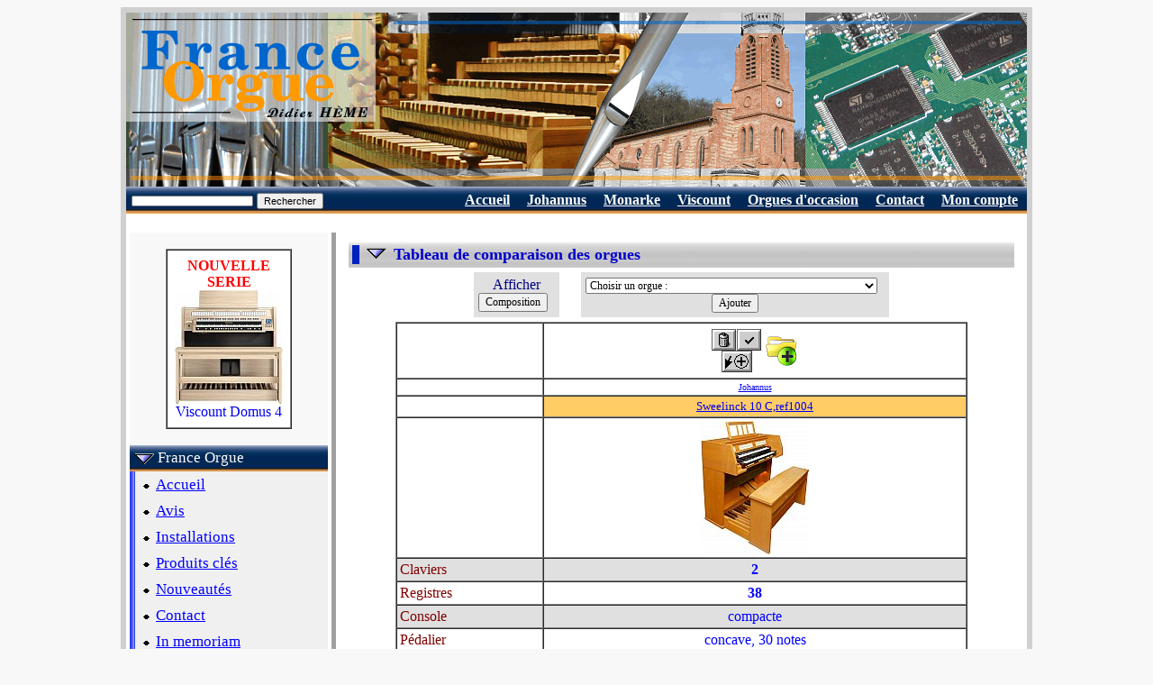

--- FILE ---
content_type: text/html
request_url: https://www.france-orgue.fr/orgue/index.php?zpg=org.doc.cmp&cmd=frdoc&ido=1299
body_size: 6531
content:
<!DOCTYPE html"><html><head><meta http-equiv="content-type" content="text/html;charset="Windows-1252"><meta charset=""Windows-1252"><meta http-equiv="content-language" content="fr"><title>France Orgue, tableau comparatif des orgues</title><link rel="canonical" href="https://www.france-orgue.fr/orgue/index.php?zpg=org.doc.cmp&cmd=frdoc&ido=1299"><link rel="alternate" media="only screen and (max-width: 640px)" href="https://www.france-orgue.fr/orgue/index.php?zpg=org.doc.cmp&cmd=frdoc&ido=1299&_fme=phone"><meta name="description" content="FRANCE ORGUE specialiste des orgues numeriques Ahlborn, Johannus, Monarke, Allen, Content. Orgue numerique : vente, installation et harmonisation sur toute la France."><meta name="keywords" content="orgues,johannus,monarke,ahlborn,allen,content,orgue,numerique,liturgique,electronique,classique,eglise,viscount,rodgers,cathedrale,positif,instrument,disque,discographie,guide, Comparatif"><meta name="revisit-after" content="30"><meta name="robots" content="index, follow"></head><body bgcolor="#F8F8F8">
<style type="text/css">
<!--
html, body, td, blockquote, table {font-family: "Times New Roman", "New-York", serif; color:#000080; }
A:hover{background-color: #FFC000;}

td.off {background: #F5F5F5;}
td.on {background: #FFC000;}
a.no_under {text-decoration: none;}
-->
</style>
<div align="center">
<table border="0" cellspacing="6" cellpadding="0" bgcolor="#d0d0d0">
<tbody>
<tr>
<td>
<table style="width: 1000px;" border="0" cellspacing="0" cellpadding="0" bgcolor="#ffffff">
<tbody>
<tr>
<td>
<img src="img/bandeau.png" alt="France Orgue, orgues electroniques numeriques liturgiques" width="1000" height="193" border="0">
</td>
</tr>
<tr align="right">
<td>
<table border="0" cellpadding="5" cellspacing="1" width="100%" background="img/menu/bnd_menu1.jpg"><tr valign="top" height="13"><td nowrap><form name="search" action="index.php" method="get"><input type="text" name="rch" value="" size="20" maxlength="100" style="font-size:8pt; height:12px;"><input type="hidden" value="org.doc.rch" name="zpg">&nbsp;<input type="submit" value="Rechercher" name="cmd" style="font-size:8pt;"></form></td><td width="70%"></td><td nowrap>&nbsp;<a href="index.php?zpg=org.fro.pre"><font style="font-size:12pt" color="#ffffff"><b>Accueil</b></font></a>&nbsp;</td><td nowrap>&nbsp;<a href="index.php?zpg=org.doc.joh.pre"><font style="font-size:12pt" color="#ffffff"><b>Johannus</b></font></a>&nbsp;</td><td nowrap>&nbsp;<a href="index.php?zpg=org.doc.mke"><font style="font-size:12pt" color="#ffffff"><b>Monarke</b></font></a>&nbsp;</td><td nowrap>&nbsp;<a href="index.php?zpg=org.doc.vis"><font style="font-size:12pt" color="#ffffff"><b>Viscount</b></font></a>&nbsp;</td><td nowrap>&nbsp;<a href="index.php?zpg=org.doc.occ"><font style="font-size:12pt" color="#ffffff"><b>Orgues d'occasion</b></font></a>&nbsp;</td><td nowrap>&nbsp;<a href="index.php?zpg=org.fro.ctc"><font style="font-size:12pt" color="#ffffff"><b>Contact</b></font></a>&nbsp;</td><td nowrap>&nbsp;<a href="index.php?zpg=org.cpt.cnx"><font style="font-size:12pt" color="#ffffff"><b>Mon compte</b></font></a>&nbsp;</td></tr></table>
</td>
</tr>
<tr>
<td>
<div align="left">
<table width="100%" border="0" cellspacing="4" cellpadding="0">
<tbody>
<tr>
<td valign="top" width="220" bgcolor="#f8f8f8">
<center>
<br>
<table border="1" cellpadding="8" cellspacing="0" frame>
<tr>
<td bgcolor="#ffffff">
<center>
<font color="#ff0000"><b>NOUVELLE<br>SERIE</b></font><br>
<a class="no_under" href="index.php?zpg=org.doc.fch&ido=1458">
<img src="../img_org_sz/_w120/vis_domus_4s.jpg" border="0" width="120"><br>Viscount Domus 4</a>
<br>
</center>
</td>
</tr>
</table></center><br>
<table border="0" cellpading="0" cellspacing="0" width="100%" background="img/menu/bnd_menu1.jpg"><tr height="29"><td nowrap>&nbsp;<img src="img/menu/puce2_bas.gif" width="22" height="12" border="0" align="absmiddle">&nbsp;<font style="font-size: 13pt;" color="#ffffff">France Orgue</font></td></tr></table><table border="0" cellpading="0" cellspacing="0" width="100%" ><tr><td width="4" background="img/menu/bnd_menu1_v.jpg"></td><td bgcolor="#f0f0f0"><table border="0" cellpading="0" cellspacing="0" width="100%" ><tr height="29"><td nowrap>&nbsp;<img src="img/menu/puce_tr.gif" width="13" height="11" border="0" align="absmiddle">&nbsp;<a href="index.php?zpg=org.fro.pre"><font style="font-size: 13pt;" color="#0000ff">Accueil</font></a></td></tr></table><table border="0" cellpading="0" cellspacing="0" width="100%" ><tr height="29"><td nowrap>&nbsp;<img src="img/menu/puce_tr.gif" width="13" height="11" border="0" align="absmiddle">&nbsp;<a href="index.php?zpg=org.fro.avs"><font style="font-size: 13pt;" color="#0000ff">Avis</font></a></td></tr></table><table border="0" cellpading="0" cellspacing="0" width="100%" ><tr height="29"><td nowrap>&nbsp;<img src="img/menu/puce_tr.gif" width="13" height="11" border="0" align="absmiddle">&nbsp;<a href="index.php?zpg=org.fro.ins"><font style="font-size: 13pt;" color="#0000ff">Installations</font></a></td></tr></table><table border="0" cellpading="0" cellspacing="0" width="100%" ><tr height="29"><td nowrap>&nbsp;<img src="img/menu/puce_tr.gif" width="13" height="11" border="0" align="absmiddle">&nbsp;<a href="index.php?zpg=org.fro.key"><font style="font-size: 13pt;" color="#0000ff">Produits cl&eacute;s</font></a></td></tr></table><table border="0" cellpading="0" cellspacing="0" width="100%" ><tr height="29"><td nowrap>&nbsp;<img src="img/menu/puce_tr.gif" width="13" height="11" border="0" align="absmiddle">&nbsp;<a href="index.php?zpg=org.fro.new"><font style="font-size: 13pt;" color="#0000ff">Nouveaut&eacute;s</font></a></td></tr></table><table border="0" cellpading="0" cellspacing="0" width="100%" ><tr height="29"><td nowrap>&nbsp;<img src="img/menu/puce_tr.gif" width="13" height="11" border="0" align="absmiddle">&nbsp;<a href="index.php?zpg=org.fro.ctc"><font style="font-size: 13pt;" color="#0000ff">Contact</font></a></td></tr></table><table border="0" cellpading="0" cellspacing="0" width="100%" ><tr height="29"><td nowrap>&nbsp;<img src="img/menu/puce_tr.gif" width="13" height="11" border="0" align="absmiddle">&nbsp;<a href="index.php?zpg=org.fro.jml"><font style="font-size: 13pt;" color="#0000ff">In memoriam</font></a></td></tr></table></td></tr></table><br><table border="0" cellpading="0" cellspacing="0" width="100%" background="img/menu/bnd_menu1_s1.jpg"><tr height="29"><td nowrap>&nbsp;<img src="img/menu/puce2_bas.gif" width="22" height="12" border="0" align="absmiddle">&nbsp;<font style="font-size: 13pt;" color="#ffffff">Documentation</font></td></tr></table><table border="0" cellpading="0" cellspacing="0" width="100%" ><tr><td width="4" background="img/menu/bnd_menu1_vs.jpg"></td><td bgcolor="#ffffff"><table border="0" cellpading="0" cellspacing="0" width="100%" ><tr height="29"><td nowrap>&nbsp;<img src="img/menu/puce_tr.gif" width="13" height="11" border="0" align="absmiddle">&nbsp;<a href="index.php?zpg=org.doc.pre"><font style="font-size: 13pt;" color="#0000ff">Les marques</font></a></td><td width="4" background="img/menu/bnd_menu1_rv.png">&nbsp;</td></tr></table><table border="0" cellpading="0" cellspacing="0" width="100%" ><tr height="29"><td nowrap>&nbsp;<img src="img/menu/puce_tr.gif" width="13" height="11" border="0" align="absmiddle">&nbsp;<a href="index.php?zpg=org.doc.rsm"><font style="font-size: 13pt;" color="#0000ff">Sur Mesure</font></a></td><td width="4" background="img/menu/bnd_menu1_rv.png">&nbsp;</td></tr></table><table border="0" cellpading="0" cellspacing="0" width="100%" ><tr height="29"><td nowrap>&nbsp;<img src="img/menu/puce2_dr.gif" width="12" height="22" border="0" align="absmiddle">&nbsp;<a href="index.php?zpg=org.doc.joh"><font style="font-size: 13pt;" color="#0000ff">Orgues Johannus</font></a></td><td width="4" background="img/menu/bnd_menu1_rv.png">&nbsp;</td></tr></table><table border="0" cellpading="0" cellspacing="0" width="100%" ><tr height="29"><td nowrap>&nbsp;<img src="img/menu/puce_tr.gif" width="13" height="11" border="0" align="absmiddle">&nbsp;<a href="index.php?zpg=org.doc.mke"><font style="font-size: 13pt;" color="#0000ff">Orgues Monarke</font></a></td><td width="4" background="img/menu/bnd_menu1_rv.png">&nbsp;</td></tr></table><table border="0" cellpading="0" cellspacing="0" width="100%" ><tr height="29"><td nowrap>&nbsp;<img src="img/menu/puce_tr.gif" width="13" height="11" border="0" align="absmiddle">&nbsp;<a href="index.php?zpg=org.doc.vis"><font style="font-size: 13pt;" color="#0000ff">Orgues Viscount</font></a></td><td width="4" background="img/menu/bnd_menu1_rv.png">&nbsp;</td></tr></table><table border="0" cellpading="0" cellspacing="0" width="100%" ><tr height="29"><td nowrap>&nbsp;<img src="img/menu/puce_tr.gif" width="13" height="11" border="0" align="absmiddle">&nbsp;<a href="index.php?zpg=org.doc.occ"><font style="font-size: 13pt;" color="#0000ff">Orgues d'occasion</font></a></td><td width="4" background="img/menu/bnd_menu1_rv.png">&nbsp;</td></tr></table><table border="0" cellpading="0" cellspacing="0" width="100%" ><tr height="29"><td nowrap>&nbsp;<img src="img/menu/puce_tr.gif" width="13" height="11" border="0" align="absmiddle">&nbsp;<a href="index.php?zpg=org.doc.acc"><font style="font-size: 13pt;" color="#0000ff">Accessoires</font></a></td><td width="4" background="img/menu/bnd_menu1_rv.png">&nbsp;</td></tr></table><table border="0" cellpading="0" cellspacing="0" width="100%" ><tr height="29"><td nowrap>&nbsp;<img src="img/menu/puce_tr.gif" width="13" height="11" border="0" align="absmiddle">&nbsp;<a href="index.php?zpg=org.doc.fch"><font style="font-size: 13pt;" color="#0000ff">Fiches</font></a></td><td width="4" background="img/menu/bnd_menu1_rv.png">&nbsp;</td></tr></table><table border="0" cellpading="0" cellspacing="0" width="100%" ><tr height="29"><td nowrap>&nbsp;<img src="img/menu/puce_tr.gif" width="13" height="11" border="0" align="absmiddle">&nbsp;<a href="index.php?zpg=org.doc.trf"><font style="font-size: 13pt;" color="#0000ff">Liste des prix</font></a></td><td width="4" background="img/menu/bnd_menu1_rv.png">&nbsp;</td></tr></table><table border="0" cellpading="0" cellspacing="0" width="100%" ><tr height="29"><td nowrap>&nbsp;<img src="img/menu/puce_tr.gif" width="13" height="11" border="0" align="absmiddle">&nbsp;<a href="index.php?zpg=org.doc.rch"><font style="font-size: 13pt;" color="#0000ff">Recherche</font></a></td><td width="4" background="img/menu/bnd_menu1_rv.png">&nbsp;</td></tr></table><table border="0" cellpading="0" cellspacing="0" width="100%" background="img/menu/bnd_menu1_s2.jpg"><tr height="29"><td nowrap>&nbsp;<img src="img/menu/puce_tr.gif" width="13" height="11" border="0" align="absmiddle">&nbsp;<font color="#ff0000" style="font-size: 13pt; font-weight:bold;">Comparatif</font></td><td align="right"><img src="img/menu/puce2_dr.gif" width="12" height="22" border="0" align="absmiddle"></td></tr></table></td></tr><tr height="4" background="img/menu/bnd_menu1_bot.png"><td></td><td background="img/menu/bnd_menu1_bot.png"></td></tr></table><br><table border="0" cellpading="0" cellspacing="0" width="100%" background="img/menu/bnd_menu1.jpg"><tr height="29"><td nowrap>&nbsp;<img src="img/menu/puce2_dr.gif" width="12" height="22" border="0" align="absmiddle">&nbsp;<a href="index.php?zpg=org.tec"><font style="font-size: 13pt;" color="#ffffff">Technique</font></a></td></tr></table><br><table border="0" cellpading="0" cellspacing="0" width="100%" background="img/menu/bnd_menu1.jpg"><tr height="29"><td nowrap>&nbsp;<img src="img/menu/puce2_dr.gif" width="12" height="22" border="0" align="absmiddle">&nbsp;<a href="index.php?zpg=org.cpt"><font style="font-size: 13pt;" color="#ffffff">Mon compte</font></a></td></tr></table><br><center><table border="1" cellpadding="10" cellspacing="0" frame bgcolor="white"><tr valign="middle"><td align="center"><font size="4" color="#0000cd"><b>France Orgue</b></font><table border="0" cellpadding="0" cellspacing="5"><tr valign="middle"><td nowrap align="center"><img src="img/phone_w25.gif" width="25" height="25"></td><td><font size="3"><b>04 84 25 38 21</b></font></td></tr>
<tr valign="middle"><td nowrap align="center"><img src="img/phone_w25.gif" width="25" height="25"></td><td><font size="3"><b>05 64 11 09 71</b></font></td></tr>
</table><font size="2">fax : 09 72 13 08 13</font>
<br><font size="3" color="#0000cd">- <a href="index.php?zpg=org.fro.ctc">sur rendez-vous</a> -</font></td></tr></table></center>
<br>
</td>
<td valign="top" bgcolor="#a0a0a0" width="5"></td>
<td valign="top">

<table border="0" cellspacing="10" cellpadding="0"><tr><td>


<!--htm:mob;cutbeg;--><table border="0" cellpadding="0" cellspacing="4"  background="img/bnd_titre.png" width="100%"><!--htm:mob;cutend;ins=[table border="0" cellpadding="0" cellspacing="4"  bgcolor="#d0d0d0" width="100%"];--><tr><td bgcolor="#0020c0" width="8">&nbsp;</td><td align="left" width="30">&nbsp;<img src="img/puce2_bas.gif" width="22" height="12"></td><td><font size="4" color="#0000cd"><b>Tableau de comparaison des orgues</b></font></td></tr></table><form name="cmp" action="index.php" method="get"><input type="hidden" value="org.doc.cmp" name="zpg"><input type="hidden" name="ido" value="1299"><input type="hidden" name="cmpmd" value="dat"><center><table border="0" cellpadding="5" cellspacing="5"><tr><td align="center" bgcolor="#E0E0E0">Afficher<br><input type="submit" name="cmd" value="Composition" style="font-size: 12px; font-family: Times New Roman;">&nbsp;&nbsp;</td><td>&nbsp;</td><td align="center" bgcolor="#E0E0E0"><select name="znum" style="font-size: 12px; font-family: Times New Roman;"><option value="v">Choisir un orgue :<option value="v.con"> ---- Content ---- Consoles Compactes ---- <option value="1113">3 cla./46 jeux - Cantate 346 R<option value="1433">3 cla./40 jeux - Celeste 340 R<option value="964">2 cla./36 jeux - Celeste 236 R32<option value="963">2 cla./36 jeux - Celeste 236 R<option value="965">2 cla./36 jeux - Celeste 236<option value="1062">2 cla./24 jeux - Clavis 224<option value="1031">1 cla./24 jeux - Clavis 125 R<option value="v.joh"> ---- Johannus ---- S&eacute;rie Live ---- <option value="1017">3 cla./50 jeux - Live III E9<option value="1419">3 cla./50 jeux - Live III CFS<option value="992">3 cla./50 jeux - Live III<option value="1132">3 cla./52 jeux - Live 3T CW<option value="1269">3 cla./52 jeux - Live 3P<option value="1119">3 cla./52 jeux - Live 3T<option value="1354">3 cla./52 jeux - Live 3T CFDPS<option value="1398">3 cla./52 jeux - Live 3T CP<option value="1499">3 cla./52 jeux - Live 3T CPS<option value="1500">3 cla./52 jeux - Live 3T CPWS<option value="995">2 cla./44 jeux - Live 2T CW<option value="1268">2 cla./44 jeux - Live 2P<option value="991">2 cla./44 jeux - Live 2T<option value="v.joh"> ---- Johannus ---- S&eacute;rie Ecclesia ---- <option value="1483">3 cla./56 jeux - Ecclesia D455 E-UL<option value="1397">3 cla./56 jeux - Ecclesia D455 UL<option value="1396">3 cla./43 jeux - Ecclesia T355 UL<option value="1395">2 cla./35 jeux - Ecclesia T255 UL<option value="v.joh"> ---- Johannus ---- S&eacute;rie Vivaldi ---- <option value="1589">2 cla./41 jeux - Vivaldi 260<option value="1591">2 cla./41 jeux - Vivaldi 260 C<option value="v.joh"> ---- Johannus ---- S&eacute;rie Sonique ---- <option value="1468">2 cla./37 jeux - Sonique 260<option value="1470">3 cla./44 jeux - Sonique 360<option value="v.joh"> ---- Johannus ---- S&eacute;rie OPUS 2024 ---- <option value="1612">3 cla./43 jeux - OPUS 360 UL-CXLFDP<option value="v.joh"> ---- Johannus ---- S&eacute;rie OPUS 2024 Eglise ---- <option value="1516">2 cla./36 jeux - OPUS 260 UL-XLD<option value="1517">2 cla./36 jeux - OPUS 260 UL-XLDC<option value="1518">2 cla./36 jeux - OPUS 260 UL-XLDCF<option value="v.joh"> ---- Johannus ---- S&eacute;rie OPUS 2024 ---- <option value="1515">3 cla./43 jeux - OPUS 360<option value="1520">3 cla./43 jeux - OPUS 360 CXL<option value="1521">3 cla./43 jeux - OPUS 360 CXLF<option value="1523">3 cla./43 jeux - OPUS 360 CXLFDP<option value="1522">3 cla./43 jeux - OPUS 360 CXLFP<option value="1519">3 cla./43 jeux - OPUS 360 XL<option value="1501">2 cla./36 jeux - OPUS 260<option value="1511">2 cla./36 jeux - OPUS 260 CXL<option value="1512">2 cla./36 jeux - OPUS 260 CXLF<option value="1513">2 cla./36 jeux - OPUS 260 CXLFD<option value="1514">2 cla./36 jeux - OPUS 260 XL<option value="v.joh"> ---- Johannus ---- S&eacute;rie Studio ---- <option value="1496">3 cla./38 jeux - Studio 360 V<option value="1497">3 cla./38 jeux - Studio P360 V<option value="1489">2 cla./31 jeux - Studio 260 CV<option value="1593">2 cla./31 jeux - Studio 260 V<option value="v.joh"> ---- Johannus ---- One ---- <option value="1068">1 cla./16 jeux - One<option value="v.mke"> ---- Monarke ---- S&eacute;rie Positif ---- <option value="264">3 cla./55 jeux - Breughel-T<option value="263">2 cla./31 jeux - Van Eyck-T<option value="262">2 cla./25 jeux - Van Rhijn II-T<option value="261">2 cla./16 jeux - Van Rhijn I-T<option value="v.mke"> ---- Monarke ---- S&eacute;rie Bach ---- <option value="260">2 cla./33 jeux - Bach Gigue 233T<option value="259">3 cla./37 jeux - Bach Pr&auml;ludium 337<option value="342">3 cla./41 jeux - Bach Pr&auml;ludium 337 SE<option value="258">2 cla./25 jeux - Bach Sonate<option value="257">2 cla./21 jeux - Bach Invention<option value="v.vis"> ---- Viscount ---- S&eacute;rie Domus ---- <option value="1467">3 cla./45 jeux - Domus 8 S<option value="1466">3 cla./45 jeux - Domus 8 SF<option value="1551">3 cla./47 jeux - Domus 9<option value="1552">3 cla./47 jeux - Domus 9 F<option value="1465">2 cla./39 jeux - Domus 5 SC<option value="1464">2 cla./39 jeux - Domus 5 SCF<option value="1462">2 cla./32 jeux - Domus 4 CXL<option value="1463">2 cla./32 jeux - Domus 4 CXLF<option value="1458">2 cla./32 jeux - Domus 4 S<option value="1461">2 cla./32 jeux - Domus 4 SF<option value="1490">2 cla./32 jeux - Domus 4 XLF<option value="v.vis"> ---- Viscount ---- S&eacute;rie Sonus ---- <option value="1423">3 cla./50 jeux - Sonus 60 DLX<option value="1422">3 cla./50 jeux - Sonus 60<option value="1221">2 cla./34 jeux - Sonus 45 DLX<option value="1220">2 cla./34 jeux - Sonus 45<option value="v.vis"> ---- Viscount ---- S&eacute;rie Cantorum ---- <option value="1084">1 cla./21 jeux - Cantorum VI Plus<option value="1473">2 cla./27 jeux - Cantorum Duo Plus<option value="1344">3 cla./46 jeux - Cantorum Trio<option value="o.all"> ---- Occasions Num&eacute;riques ---- <option value="1565">2 cla./25 jeux - Allen  ADC 222,ref1227<option value="1494">2 cla./25 jeux - Ahlborn  SL 200,ref1176<option value="1614">2 cla./20 jeux - Ahlborn  SL 230,ref1272<option value="1550">3 cla./39 jeux - Ahlborn  SL 300,ref1214<option value="1615">2 cla./27 jeux - Allen  ADC 420,ref1273<option value="680">3 cla./80 jeux - Allen  Renaissance 380,ref472<option value="1374">2 cla./25 jeux - Content  D1130,ref1080<option value="1307">2 cla./31 jeux - Content  D4330,ref1012<option value="1592">2 cla./31 jeux - Content  D4330,ref1252<option value="1239">2 cla./31 jeux - Content  D4330,ref957<option value="1476">3 cla./40 jeux - Content  D4732,ref1162<option value="1328">3 cla./53 jeux - Content  Mondri 5800,ref1034<option value="1212">3 cla./53 jeux - Content  Pastorale 5800,ref936<option value="1077">2 cla./32 jeux - Eminent  DCS 370F,ref815<option value="1595">2 cla./12 jeux - Garell  Concerto,ref1254<option value="1570">2 cla./25 jeux - Gem  Chorus III,ref1232<option value="1545">2 cla./Gem  Console Midi,ref1209<option value="1339">2 cla./11 jeux - Hohner  DG 12,ref1046<option value="1115">2 cla./24 jeux - Hohner  DG 24,ref849<option value="1421">3 cla./39 jeux - Hohner  DG 40,ref1122<option value="1387">4 cla./49 jeux - Hauptwerk  Console 4 claviers,ref1093<option value="1408">2 cla./44 jeux - Johannus  Live 2T,ref1109<option value="1599">2 cla./44 jeux - Johannus  Live 2T,ref1258<option value="1506">3 cla./52 jeux - Johannus  Live 3T PS,ref1183<option value="1605">2 cla./34 jeux - Johannus  OPUS 20,ref1264<option value="810">2 cla./38 jeux - Johannus  OPUS 25C Maestro SP11,ref564<option value="1600">3 cla./44 jeux - Johannus  OPUS 350,ref1259<option value="1619">3 cla./57 jeux - Johannus  Rembrandt 3000,ref1277 [Nouveau]<option value="1555">3 cla./60 jeux - Johannus  Rembrandt 395,ref1217<option value="1585">3 cla./37 jeux - Johannus  Studio P350,ref1247<option value="1618">2 cla./47 jeux - Johannus  Sweelinck 20 SP2,ref1276 [Nouveau]<option value="1608">3 cla./58 jeux - Johannus  Sweelinck 30,ref1267<option value="1445">2 cla./47 jeux - Johannus  Vivaldi 250 CXLF,ref1142<option value="1580">Tuyaux  P&eacute;dalier 30 notes,ref1242<option value="1596">3 cla./50 jeux - Virtualis  Virtualis Magnus,ref1255<option value="1610">2 cla./28 jeux - Viscount  Canticus I,ref1269<option value="1076">1 cla./21 jeux - Viscount  Cantorum VI,ref814<option value="1228">2 cla./30 jeux - Viscount  Domus 932,ref949<option value="1586">2 cla./28 jeux - Viscount  Jubilate 232,ref1248<option value="1508">1 cla./24 jeux - Viscount  Jubilate 61,ref1185<option value="1507">2 cla./25 jeux - Viscount  Jubileum 232,ref1184<option value="1249">3 cla./57 jeux - Viscount  Prestige 100,ref967<option value="1482">3 cla./57 jeux - Viscount  Prestige I,ref1168<option value="1222">2 cla./34 jeux - Viscount  Sonus 45,ref943<option value="1617">2 cla./35 jeux - Viscount  Unico CLV4,ref1275 [Nouveau]<option value="1485">3 cla./50 jeux - Viscount  Unico CLV8,ref1170<option value="1251">2 cla./31 jeux - Viscount  Vivace 40,ref969<option value="o.vis"> ---- Occasions Analogiques ---- <option value="1314">2 cla./38 jeux - Viscount  Domus 8,ref1022<option value="1337">2 cla./38 jeux - Viscount  Domus 8,ref1044<option value="1208">2 cla./30 jeux - Dereux  30 jeux,ref932<option value="1525">3 cla./47 jeux - Harmoniphon  47 jeux,ref1189<option value="1574">2 cla./29 jeux - Viscount  CL 40,ref1236<option value="1569">2 cla./37 jeux - Viscount  Jubileo,ref1231<option value="o.tuy"> ---- Occasions &agrave; tuyaux ---- <option value="1388">1 cla./3 jeux - Tuyaux  3 jeux,ref1094<option value="1045">1 cla./3 jeux - Tuyaux  3 jeux,ref789<option value="104">1 cla./3 jeux - Tuyaux  3 jeux.ref052<option value="561">1 cla./3 jeux - Tuyaux  3 jeux.ref375<option value="564">1 cla./3 jeux - Tuyaux  3 jeux.ref378<option value="568">1 cla./3 jeux - Tuyaux  3 jeux.ref382<option value="670">1 cla./3 jeux - Tuyaux  3 jeux.ref462<option value="695">1 cla./3 jeux - Tuyaux  3 jeux.ref482<option value="768">1 cla./3 jeux - Tuyaux  3 jeux.ref533<option value="803">1 cla./3 jeux - Tuyaux  3 jeux.ref558<option value="1446">1 cla./4 jeux - Tuyaux  4 jeux,ref1143<option value="985">1 cla./4 jeux - Tuyaux  4 jeux,ref733<option value="478">1 cla./4 jeux - Tuyaux  4 jeux.ref301<option value="1535">1 cla./6 jeux - Tuyaux  6 jeux,ref1199<option value="1355">1 cla./5 jeux - Tuyaux  5 jeux,ref1060<option value="1435">1 cla./5 jeux - Tuyaux  5 jeux,ref1132<option value="1447">1 cla./6 jeux - Tuyaux  5 jeux,ref1144<option value="1559">1 cla./5 jeux - Tuyaux  5 jeux,ref1221<option value="434">1 cla./6 jeux - Tuyaux  6 jeux.ref261<option value="555">1 cla./6 jeux - Tuyaux  6 jeux.ref371<option value="820">1 cla./7 jeux - Tuyaux  7 jeux.ref574<option value="1336">1 cla./18 jeux - Tuyaux  18 jeux,ref1043<option value="1194">2 cla./1 jeux - Tuyaux  1 jeu,ref918<option value="1370">2 cla./2 jeux - Tuyaux  2 jeux,ref1076<option value="891">2 cla./2 jeux - Tuyaux  2 jeux.ref644<option value="1568">2 cla./3 jeux - Tuyaux  3 jeux,ref1230<option value="1417">1 cla./4 jeux - Tuyaux  4 jeux,ref1119<option value="1118">2 cla./4 jeux - Tuyaux  4 jeux,ref852<option value="1128">2 cla./4 jeux - Tuyaux  4 jeux,ref860<option value="1164">2 cla./5 jeux - Tuyaux  5 jeux,ref893<option value="1393">2 cla./6 jeux - Tuyaux  6 jeux,ref1099<option value="1564">2 cla./6 jeux - Tuyaux  6 jeux,ref1226<option value="1134">2 cla./6 jeux - Tuyaux  6 jeux,ref865<option value="1289">2 cla./6 jeux - Tuyaux  6 jeux,ref994<option value="1305">2 cla./8 jeux - Tuyaux  8 jeux,ref1010<option value="1566">2 cla./8 jeux - Tuyaux  8 jeux,ref1228<option value="278">2 cla./9 jeux - Tuyaux  9 jeux.ref155<option value="1102">2 cla./10 jeux - Tuyaux  10 jeux,ref839<option value="198">2 cla./10 jeux - Tuyaux  10 jeux.ref097<option value="627">2 cla./11 jeux - Tuyaux  11 jeux.ref433<option value="1151">2 cla./13 jeux - Tuyaux  13 jeux,ref882<option value="1484">2 cla./15 jeux - Tuyaux  15 jeux,ref1169<option value="1223">2 cla./15 jeux - Tuyaux  15 jeux,ref944<option value="620">2 cla./16 jeux - Tuyaux  16 jeux.ref427<option value="1611">2 cla./22 jeux - Tuyaux  22 jeux,ref1270<option value="896">2 cla./22 jeux - Tuyaux  22 jeux.ref647<option value="533">2 cla./23 jeux - Tuyaux  23 jeux,ref349<option value="897">2 cla./27 jeux - Tuyaux  27 jeux.ref648<option value="1504">3 cla./9 jeux - Tuyaux  9 jeux,ref1181<option value="1502">3 cla./16 jeux - Tuyaux  16 jeux,ref1179</select>&nbsp;&nbsp;<br><input type="submit" name="cmd" value="Ajouter" style="font-size: 12px; font-family: Times New Roman;"></td></tr></table><table border="1" cellpadding="3" cellspacing="0" bgcolor="white"><tr><td></td><td align="center" nowrap><table border="0"><tr align="center"><td><input type="image" src="img/cmd_trash.gif" border="0" name="k_0" title="Supprimer"><input type="image" src="img/cmd_ok.gif" border="0" name="s_0" title="Remplacer"><br><input type="image" src="img/cmd_ins.gif" border="0" name="i_0" title="Ins&eacute;rer"></td><td><a href="index.php?zpg=org.doc.cmp&ido=1299&cmd=slcadd&ids=1299" rel="nofollow"><img src="img/icn_sel_add.gif" width="36" height="36" border="0" alt="Ajouter &agrave; ma s&eacute;lection" align="absmiddle"></a></td></tr></table></td></tr><tr><td></td><td align="center"><font size="1"><a href="index.php?zpg=org.doc.joh">Johannus</a></font></td></tr><tr><td></td><td bgcolor="#ffcc66" align="center"><font size="2"><a href="index.php?zpg=org.doc.fch&ido=1299">Sweelinck 10 C,ref1004</a></font></td></tr><tr><td nowrap></td><td align="center"><a href="index.php?zpg=org.doc.fch&ido=1299"><img src="../img_org_sz/_w120/joh_sw10_r1004.jpg" width="120" height="148" border="0"></a></td></tr><tr bgcolor="#E0E0E0"><td nowrap><font color="#800000">Claviers</font></td><td align="center"><font color="#0000FF"><b>2</b></font></td></tr><tr><td nowrap><font color="#800000">Registres</font></td><td align="center"><font color="#0000FF"><b>38</b></font></td></tr><tr bgcolor="#E0E0E0"><td nowrap><font color="#800000">Console</font></td><td align="center"><font color="#0000FF">compacte</font></td></tr><tr><td nowrap><font color="#800000">P&eacute;dalier</font></td><td align="center"><font color="#0000FF">concave, 30 notes</font></td></tr><tr bgcolor="#E0E0E0"><td nowrap><font color="#800000">Appels de jeux</font></td><td align="center">basculeurs lumineux</td></tr><tr><td nowrap><font color="#800000">Technologie</font></td><td align="center"><font color="#0000FF">num&eacute;rique</font></td></tr><tr bgcolor="#E0E0E0"><td nowrap><font color="#800000">Multi-&eacute;chantillonnage</font></td><td align="center"><font color="#0000FF">2 </font></td></tr><tr><td nowrap><font color="#800000">Harmonisation par</font></td><td align="center"><font color="#0000FF">logiciel HarmoniZ</font></td></tr><tr bgcolor="#E0E0E0"><td nowrap><font color="#800000">Temp&eacute;raments</font></td><td align="center">3 </td></tr><tr><td nowrap><font color="#800000">Transpositeur</font></td><td align="center">-3/+3 demi-tons</td></tr><tr bgcolor="#E0E0E0"><td nowrap><font color="#800000">Accord fin</font></td><td align="center">oui</td></tr><tr><td nowrap><font color="#800000">Combinaisons fixes</font></td><td align="center">6 </td></tr><tr bgcolor="#E0E0E0"><td nowrap><font color="#800000">Combinaisons ajustables</font></td><td align="center">16x8</td></tr><tr><td nowrap><font color="#800000">Amplificateur</font></td><td align="center">5x100 W</td></tr><tr bgcolor="#E0E0E0"><td nowrap><font color="#800000">Prise casque</font></td><td align="center">oui</td></tr><tr><td nowrap><font color="#800000">Compatible MIDI</font></td><td align="center">oui</td></tr><tr bgcolor="#E0E0E0"><td nowrap><font color="#800000">Sortie auxiliaire</font></td><td align="center">st&eacute;r&eacute;o</td></tr><tr><td nowrap><font color="#800000">P&eacute;dale d'expression</font></td><td align="center"><font color="#993300">2 </font></td></tr><tr bgcolor="#E0E0E0"><td nowrap><font color="#800000">Crescendo</font></td><td align="center"><font color="#993300">20 pas </font></td></tr><tr><td nowrap><font color="#800000">Pistons</font></td><td align="center"><font color="#993300">3 </font></td></tr><tr bgcolor="#E0E0E0"><td nowrap><font color="#800000">Meuble</font></td><td align="center">bois ch&ecirc;ne clair, couvercle roulant &agrave; clef</td></tr><tr><td nowrap><font color="#800000">Hauteur</font></td><td align="center"><font color="#993300">117 cm</font></td></tr><tr bgcolor="#E0E0E0"><td nowrap><font color="#800000">Largeur</font></td><td align="center"><font color="#993300">138 cm</font></td></tr><tr><td nowrap><font color="#800000">Profondeur</font></td><td align="center"><font color="#993300">63 cm</font></td></tr><tr bgcolor="#E0E0E0"><td nowrap><font color="#800000">Profondeur (avec p&eacute;d.)</font></td><td align="center"><font color="#993300">91 cm</font></td></tr><tr><td nowrap><font color="#800000">Poids</font></td><td align="center"><font color="#993300">130 Kg</font></td></tr><tr bgcolor="#E0E0E0"><td nowrap><font color="#800000">Prix</font></td><td align="center">&nbsp;</td></tr><tr><td nowrap><font color="#800000">Informations</font></td><td align="center"><font color="#008000" size="2">Orgue r&eacute;vis&eacute; en parfait &eacute;tat de fonctionnement (1997) mais ayant des d&eacute;fauts d'aspect.<br />
<br />
Ref1004, visible &agrave; Toulouse (31)</font></td></tr><tr><td></td><td bgcolor="#ffcc66" align="center"><font size="2"><a href="index.php?zpg=org.doc.fch&ido=1299">Sweelinck 10 C,ref1004</a></font></td></tr></table></center><center><font size="1"><br>Informations et photos donn&eacute;es &agrave; titre indicatif, susceptibles d'&ecirc;tre modifi&eacute;es sans pr&eacute;avis -  <a href="index.php?zpg=org.tec.cpr">&copy;</a> France Orgue 1999-2026</font></center><hr>
<table border="0" cellpadding="0" cellspacing="2" frame>
<tr>
<td><b>Utilisation :</b> pour ajouter un orgue au tableau :<br>
&#149; choisir le mod&egrave;le dans le menu &quot;<i><b>Choisir un orgue</b></i>&quot;<br>
&#149; cliquer sur <img height="24" width="35" src="img/cmd_ins.gif" align="middle"> ou sur &quot;<i><b>Ajouter</b></i>&quot;. 
<p>- &quot;<i><b>Fusionner</b></i>&quot; m&eacute;lange les plans sonore pour pr&eacute;senter une liste class&eacute;e uniquement par registres.<br>
- &quot;<i><b>S&eacute;parer</b></i>&quot; op&egrave;re une s&eacute;paration des diff&eacute;rents plans sonores</td>
<td></td>
<td><table border="0" cellpadding="0" cellspacing="4" frame>
<tr>
<td width="40" align="center"><img height="24" width="35" src="img/cmd_ins.gif"></td>
<td>Ajout d'une colonne avec l'orgue choisi dans le menu</td>
</tr>
<tr>
<td width="40" align="center"><img height="24" width="28" src="img/cmd_ok.gif"></td>
<td>Remplacement de l'orgue dans la colonne par celui choisi dans le menu</td>
</tr>
<tr>
<td width="40" align="center"><img height="24" width="28" src="img/cmd_trash.gif"></td>
<td>Suppression de la colonne</td>
</tr>
<tr>
<td width="40" align="center"><img height="24" width="28" src="img/cmd_fld.gif"></td>
<td>&Eacute;change de position avec l'orgue qui se trouve &agrave; c&ocirc;t&eacute;</td>
</tr>
</table></td>
</tr>
</table>
</form><br>
<br>
<br>

</td></tr></table>

</td>
</tr>
</tbody>
</table>
</div>
</td>
</tr>
<tr>
<td>
<table style="width: 100%;" border="0" cellspacing="0" cellpadding="0">
<tbody>
<tr align="right">
<td>
<table style="width: 100%;" border="0" cellspacing="1" cellpadding="0" bgcolor="#f5f5f5">
<tbody>
<tr valign="middle">
<td width="30%" align="left" nowrap>
&nbsp;
<a href ="index.php?zpg=org.doc.cmp&cmd=frdoc&ido=1299&_fme=phone" rel="nofollow"><img src="img/zf/icn_phone.gif" width="52" height="32" border="0" align="absmiddle"> Version smartphone</a> &nbsp; <a href ="index.php?zpg=org.doc.cmp&cmd=frdoc&ido=1299&_fme=printer" target="_blank" rel="nofollow"><img src="img/zf/icn_printer.gif" width="30" height="32" border="0" align="absmiddle"> Version imprimable</a> &nbsp; 
</td>
<td></td>
<td align="right" width="30%" nowrap>
<a href="index.php?zpg=org.tec.cpr">
<font size="2">
Mentions l&eacute;gales
</font>
</a>
&nbsp;
&copy; France Orgue 1999 - 2026
&nbsp;
</td>
</tr>
</tbody>
</table>
</td>
</tr>
</tbody>
</table>
</td>
</tr>
</tbody>
</table>
</td>
</tr>
</tbody>
</table>
</div><!--<br><br><br><br>0.038 s - 31962 octets<br>Mem : 716.1 K | Peak : 806.4 K<br>Notes zframe :zf_init1 = 0.002 cnx_fo2 = 0.002 get_arb = 0 fme_mode = 0.001 sys.body = 0.029 obj.menu_top = 0 obj.mod_random = 0 obj.menu_left = 0 (*)nop.joh_prix2023 = 0 (*)nop.pub_deces = 0 (*)obj.selection = 0 obj.avis = 0 nop.pub_dereux_ref1155 = 0 sys.frame_sel = 0 var.year = 0 zframe = 0.03 echo_page = 0 mysqli_query_cnt = 3--></body></html>